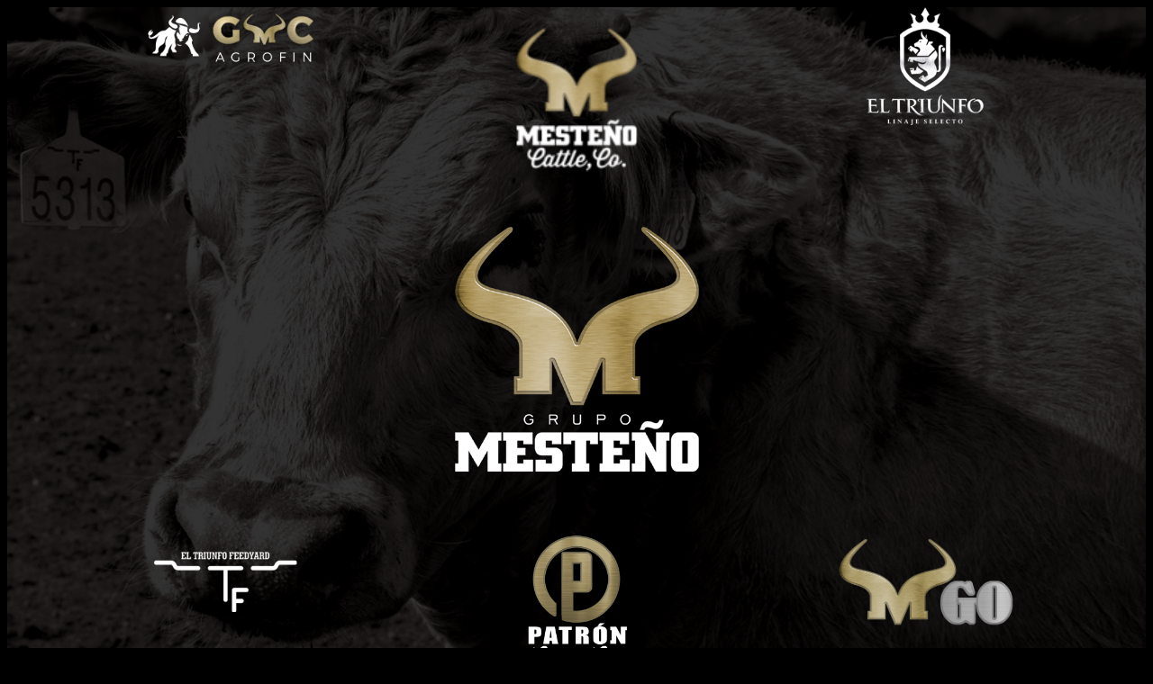

--- FILE ---
content_type: text/html; charset=utf-8
request_url: http://www.grupomesteno.com/
body_size: 3262
content:
<!DOCTYPE html>
<html lang="en">

<head>

    <meta charset="utf-8">
    <meta http-equiv="X-UA-Compatible" content="IE=edge">
    <meta name="viewport" content="width=device-width, initial-scale=1">
    <meta name="description" content="">
    <meta name="author" content="">

    <title>Grupo Mesteno</title>

    <!-- Bootstrap Core CSS -->
    <link href="/Content/bootstrap-grid.min.css" rel="stylesheet">

    <!-- Custom Fonts -->
    <link href="vendor/font-awesome/css/font-awesome.min.css" rel="stylesheet" type="text/css">
    <link href="https://fonts.googleapis.com/css?family=Lora:400,700,400italic,700italic" rel="stylesheet" type="text/css">
    <link href="https://fonts.googleapis.com/css?family=Montserrat:400,700" rel="stylesheet" type="text/css">

    <!-- Theme CSS -->
    <link href="css/grayscale0.css" rel="stylesheet">

    <!-- HTML5 Shim and Respond.js IE8 support of HTML5 elements and media queries -->
    <!-- WARNING: Respond.js doesn't work if you view the page via file:// -->
    <!--[if lt IE 9]>
        <script src="https://oss.maxcdn.com/libs/html5shiv/3.7.0/html5shiv.js"></script>
        <script src="https://oss.maxcdn.com/libs/respond.js/1.4.2/respond.min.js"></script>
    <![endif]-->

</head>

<body id="page-top" data-spy="scroll" data-target=".navbar-fixed-top" data-offset="100">

    <!-- Intro Header -->
    <header class="intro">
        <div class="intro-body">
            <div class="container">

                <div class="row">

                    <div class="col-md-4 mini-logo">
                        <a href="http://www.gmcagrofin.com">
                            <img src="/css/resources/images/Logos/GMC.png" alt="">
                        </a>
                    </div>

                    <div class="col-md-4 mini-logo">
                        <a href="http://www.mestenocattle.com">
                            <img class="mini-logo" src="css/resources/images/Logo_03.png" alt="">
                        </a>
                    </div>

                    <div class="col-md-4 mini-logo">
                        <a href="/Home/Etls">
                            <img src="css/resources/images/Logo_02.png" alt="">
                        </a>
                    </div>

                    <!-- MAIN LOGO -->
                    <div class="col-md-12">
                        <br /><br />
                        <img class="logo" src="css/resources/images/Logo.png" alt="">
                        <br /><br />
                    </div>

                    <div class="col-md-4 mini-logo">
                        <img src="css/resources/images/Logo_01.png" alt="">
                    </div>

                    <div class="col-md-4 mini-logo">
                        <img src="/css/resources/images/Logos/Patron.png" alt="" style="max-width: 150px;">
                    </div>

                    <div class="col-md-4 mini-logo">
                        <img src="/css/resources/images/Logos/MGO.png" alt="">
                    </div>

                </div>

            </div>
        </div>
    </header>


    <div class="">
        <video controls controlslist="nodownload" width="100%">
            <source src="/css/resources/images/mesteno_video.mp4" type="video/mp4">
        </video>
    </div>

    <!-- Nosotros -->
    <div class="background-gray">
        <div class="container main-section">
            <div class="row mb-5">
                <div class="col-md-6">
                    <h2 class="section-title">Nosotros</h2>
                    <div class="text-center">
                        <img class="mini-logo" src="css/resources/images/image_nosotros.jpg" alt="" style="max-height: 320px; max-width: 100%;">
                        <br /><br />
                    </div>
                </div>
                <div class="col-md-6">
                    <p class="intro-LumberjackInLineRought">
                        Con más de 70 años e impulsados por la pasión, el amor y el orgullo por la ganadería,
                        nace Grupo Mesteño, grupo 100% familiar dedicado a la crianza, engorda y comercialización
                        de ganado bovino. Establecidos en la ciudad de Chihuahua, México, y regulados bajo estrictas
                        normas de calidad, día a día llevamos a cabo importantes operaciones en diversos estados del
                        país, así como en el extranjero.
                    </p>

                    <div class="row">
                        <!--
                        <div class="col-md-6">
                            <div class="fact-container mb-2">
                                <img class="general-icon" src="~/css/resources/images/icons/family_icon.png" />
                                <h3>100% Familiar</h3>
                            </div>
                        </div>
                        -->
                        <div class="col-md-12">
                            <div class="fact-container mb-2">
                                <img class="general-icon" src="/css/resources/images/icons/mexico.png" />
                                <h3>Chihuahua, México</h3>
                            </div>
                        </div>
                    </div>
                </div>
            </div>

            <div class="row">
                <div class="col-md-5" style="z-index:2;">
                    <div class="floating-container">
                        <div>
                            <h3 class="section-title">Visión</h3>
                            <p class="intro-LumberjackInLineRought">Producir, engordar, exportar y vender ganado de la mejor la calidad.</p>
                        </div>
                        <div>
                            <h3 class="section-title">Misión</h3>
                            <p class="intro-LumberjackInLineRought">Ser el mejor grupo ganadero a nivel regional, basado en valores y generando riqueza.</p>
                        </div>
                    </div>
                </div>
                <div class="col-md-7" style="z-index: 1;">
                    <div class="image-mision"></div>
                </div>
            </div>

        </div>
    </div>

    <!-- Especialidades -->
    <div class="background-lightgray">
        <div class="container main-section">
            <div class="row mb-5">
                <div class="col-md-12">
                    <h2 class="section-title">Especialidades</h2>
                </div>
            </div>
            <div class="row">
                <div class="col-md-6">
                    <div class="specialty-item"><h4>Compra de ganado bovino</h4></div>
                    <div class="specialty-item"><h4>Engorda de ganado</h4></div>
                    <div class="specialty-item"><h4>Exportación de ganado en pie</h4></div>
                    <div class="specialty-item"><h4>Empacado de carne selecta</h4></div>
                    <div class="specialty-item"><h4>Venta de carne selecta</h4></div>
                </div>
                <div class="col-md-6">
                    <img style="width:100%;" src="/css/resources/images/vaca_modelo.png" />
                </div>
            </div>
        </div>
    </div>

    <!-- Contacto -->
    <div class="background-contact">
        <div class="container main-section">
            <div class="row mb-5">
                <div class="col-md-12">
                    <h2 class="section-title">Contacto</h2>
                    <div class="text-group">
                        <h4>Estamos para apoyarte</h4>
                        <h5>Puedes contactarnos por cualquiera de los siguientes medios</h5>
                    </div>
                </div>
            </div>
            <div class="row">
                <div class="col-md-12 mb-5">
                    <iframe src="https://www.google.com/maps/embed?pb=!1m18!1m12!1m3!1d2475.8915355781096!2d-106.02282773319345!3d28.646559624711124!2m3!1f0!2f0!3f0!3m2!1i1024!2i768!4f13.1!3m3!1m2!1s0x0%3A0xc401edb90c9abccf!2zMjjCsDM4JzQ3LjAiTiAxMDbCsDAxJzE5LjYiVw!5e0!3m2!1sen!2sca!4v1665667691029!5m2!1sen!2sca" width="100%" height="300" style="border:0;" allowfullscreen="" loading="lazy" referrerpolicy="no-referrer-when-downgrade"></iframe>
                </div>
            </div>
            <div class="row">
                <div class="col-md-5">
                    <p class="intro-LumberjackInLineRought">
                        <span>C. 3ª 6501 Col. Aeropuerto CP 31390 Chihuahua México</span><br />
                        <span>Tel. +52 (614) 420 1304</span><br />
                        <span>USA (915) 449 9001</span><br />
                        <span>contacto@grupomesteno.com</span>
                    </p>
                </div>
                <div class="col-md-5">
                </div>
                <!--
                <div class="col-md-2 text-right">
                    <a href="https://www.instagram.com/elmestenocattle" target="_blank"><img class="general-icon" style="width:50px;" src="~/css/resources/images/icons/instagram.png"/></a>
                </div>
                -->
            </div>
            <div class="row">
                <div class="col-md-12">
                    <h3>Grupo El Mesteño Cattle Co S.A.P.I. de C.V.</h3>
                </div>
            </div>
        </div>
    </div>

    <!-- Sucursales -->
    <div class="background-gray">
        <div class="d-flex justify-content-around p-4">
            <p class="intro-LumberjackInLineRought branch-item">Frontera Santa Teresa </p> <span>|</span>
            <p class="intro-LumberjackInLineRought branch-item">Frontera Palomas </p> <span>|</span>
            <p class="intro-LumberjackInLineRought branch-item">Frontera Presidio</p> <span>|</span>
            <p class="intro-LumberjackInLineRought branch-item">Frontera Nogales</p> <span>|</span>
            <p class="intro-LumberjackInLineRought branch-item">Frontera Douglas</p>
        </div>
    </div>



    <!-- jQuery -->
    <script src="vendor/jquery/jquery.js"></script>

    <!-- Bootstrap Core JavaScript -->
    <script src="vendor/bootstrap/js/bootstrap.min.js"></script>

    <!-- Plugin JavaScript -->
    <script src="https://cdnjs.cloudflare.com/ajax/libs/jquery-easing/1.3/jquery.easing.min.js"></script>

    <!-- Theme JavaScript -->

</body>

</html>

--- FILE ---
content_type: text/css
request_url: http://www.grupomesteno.com/css/grayscale0.css
body_size: 3437
content:
/*!
 * Start Bootstrap - Grayscale v3.3.7+1 (http://startbootstrap.com/template-overviews/grayscale)
 * Copyright 2013-2016 Start Bootstrap
 * Licensed under MIT (https://github.com/BlackrockDigital/startbootstrap/blob/gh-pages/LICENSE)
 */
body {
  height: 100%;
  font-family: "Lora", "Helvetica Neue", Helvetica, Arial, sans-serif;
  color: white;
  background-color: black;
}
html {
  width: 100%;
  height: 100%;
}
h1,
h2,
h3,
h4,
h5,
h6 {
  margin: 0 0 35px;
  text-transform: uppercase;
  font-family: "Montserrat", "Helvetica Neue", Helvetica, Arial, sans-serif;
  font-weight: 700;
  letter-spacing: 1px;
}
p {
  margin: 0 0 25px;
  font-size: 18px;
  line-height: 1.5;
}
@media (min-width: 768px) {
  p {
    margin: 0 0 35px;
    font-size: 20px;
    line-height: 1.6;
  }
}
a {
  color: #42DCA3;
  -webkit-transition: all 0.2s ease-in-out;
  -moz-transition: all 0.2s ease-in-out;
  transition: all 0.2s ease-in-out;
}
a:hover,
a:focus {
  text-decoration: none;
  color: #1d9b6c;
}
.navigation {
  padding-top: 25px;
}
.light {
  font-weight: 400;
}
.navbar-custom {
  margin-bottom: 0;
  border-bottom: 1px solid rgba(255, 255, 255, 0.3);
  text-transform: uppercase;
  font-family: "Montserrat", "Helvetica Neue", Helvetica, Arial, sans-serif;
  background-color: black;
}
.navbar-custom .navbar-toggle {
  color: white;
  background-color: rgba(255, 255, 255, 0.2);
  font-size: 12px;
}
.navbar-custom .navbar-toggle:focus,
.navbar-custom .navbar-toggle:active {
  outline: none;
}
.navbar-custom .navbar-brand {
  font-weight: 700;
}
.navbar-custom .navbar-brand:focus {
  outline: none;
}
.navbar-custom a {
  color: white;
}
.navbar-custom .nav li a {
  -webkit-transition: background 0.3s ease-in-out;
  -moz-transition: background 0.3s ease-in-out;
  transition: background 0.3s ease-in-out;
}
.navbar-custom .nav li a:hover {
  color: rgba(255, 255, 255, 0.8);
  outline: none;
  background-color: transparent;
}
.navbar-custom .nav li a:focus,
.navbar-custom .nav li a:active {
  outline: none;
  background-color: transparent;
}
.navbar-custom .nav li.active {
  outline: none;
}
.navbar-custom .nav li.active a {
  background-color: rgba(255, 255, 255, 0.3);
}
.navbar-custom .nav li.active a:hover {
  color: white;
}
.divider-vertical-second-menu{
   height: 40px;
   width: 1px;
   margin: 25px 5px;
   overflow: hidden;
   background-color: #DDD;
   border-right: 2px solid #FFF;
}
@media (min-width: 768px) {
  .navbar-custom {
    padding: 20px 0;
    border-bottom: none;
    letter-spacing: 1px;
    background: transparent;
    -webkit-transition: background 0.5s ease-in-out, padding 0.5s ease-in-out;
    -moz-transition: background 0.5s ease-in-out, padding 0.5s ease-in-out;
    transition: background 0.5s ease-in-out, padding 0.5s ease-in-out;
  }
  .navbar-custom.top-nav-collapse {
    padding: 0;
    background: rgba(26, 26, 26, 1);
    border-bottom: 1px solid rgba(255, 255, 255, 0.3);
  }
}
.intro {
  display: table;
  width: 100%;
  height: auto;
  padding: 100px 0;
  text-align: center;
  color: white;
  background: url(resources/images/BackgroundIntro.png) no-repeat bottom center scroll;
  background-color: black;
  -webkit-background-size: cover;
  -moz-background-size: cover;
  background-size: cover;
  -o-background-size: cover;
}
.intro .intro-body {
  display: table-cell;
  vertical-align: middle;
}
.intro .intro-body .brand-heading {
  font-size: 40px;
}
.intro .intro-body .intro-text {
  font-size: 18px;
}
@media (min-width: 768px) {
  .intro {
    height: 100%;
    padding: 0;
  }
  .intro .intro-body .brand-heading {
    font-size: 100px;
  }
  .intro .intro-body .intro-text {
    font-size: 26px;
  }
}
.btn-circle {
  width: 70px;
  height: 70px;
  margin-top: 15px;
  padding: 7px 16px;
  border: 2px solid white;
  border-radius: 100% !important;
  font-size: 40px;
  color: white;
  background: transparent;
  -webkit-transition: background 0.3s ease-in-out;
  -moz-transition: background 0.3s ease-in-out;
  transition: background 0.3s ease-in-out;
}
.btn-circle:hover,
.btn-circle:focus {
  outline: none;
  color: white;
  background: rgba(255, 255, 255, 0.1);
}
.btn-circle i.animated {
  -webkit-transition-property: -webkit-transform;
  -webkit-transition-duration: 1s;
  -moz-transition-property: -moz-transform;
  -moz-transition-duration: 1s;
}
.btn-circle:hover i.animated {
  -webkit-animation-name: pulse;
  -moz-animation-name: pulse;
  -webkit-animation-duration: 1.5s;
  -moz-animation-duration: 1.5s;
  -webkit-animation-iteration-count: infinite;
  -moz-animation-iteration-count: infinite;
  -webkit-animation-timing-function: linear;
  -moz-animation-timing-function: linear;
}
@-webkit-keyframes pulse {
  0% {
    -webkit-transform: scale(1);
    transform: scale(1);
  }
  50% {
    -webkit-transform: scale(1.2);
    transform: scale(1.2);
  }
  100% {
    -webkit-transform: scale(1);
    transform: scale(1);
  }
}
@-moz-keyframes pulse {
  0% {
    -moz-transform: scale(1);
    transform: scale(1);
  }
  50% {
    -moz-transform: scale(1.2);
    transform: scale(1.2);
  }
  100% {
    -moz-transform: scale(1);
    transform: scale(1);
  }
}
.content-section {
  padding-top: 100px;
}
.download-section {
  width: 100%;
  padding: 50px 0;
  color: white;
  background: url(../img/downloads-bg.jpg) no-repeat center center scroll;
  background-color: black;
  -webkit-background-size: cover;
  -moz-background-size: cover;
  background-size: cover;
  -o-background-size: cover;
}
#map {
  width: 100%;
  height: 200px;
  margin-top: 100px;
}
@media (min-width: 767px) {
  .content-section {
    padding-top: 250px;
  }
  .download-section {
    padding: 100px 0;
  }
  #map {
    height: 400px;
    margin-top: 250px;
  }
}
.btn {
  text-transform: uppercase;
  font-family: "Montserrat", "Helvetica Neue", Helvetica, Arial, sans-serif;
  font-weight: 400;
  -webkit-transition: all 0.3s ease-in-out;
  -moz-transition: all 0.3s ease-in-out;
  transition: all 0.3s ease-in-out;
  border-radius: 0;
}
.btn-default {
  border: 1px solid #42DCA3;
  color: #42DCA3;
  background-color: transparent;
}
.btn-default:hover,
.btn-default:focus {
  border: 1px solid #42DCA3;
  outline: none;
  color: black;
  background-color: #42DCA3;
}
ul.banner-social-buttons {
  margin-top: 0;
}
@media (max-width: 1199px) {
  ul.banner-social-buttons {
    margin-top: 15px;
  }
}
@media (max-width: 767px) {
  ul.banner-social-buttons li {
    display: block;
    margin-bottom: 20px;
    padding: 0;
  }
  ul.banner-social-buttons li:last-child {
    margin-bottom: 0;
  }
}
footer {
  padding: 50px 0;
  background: url(resources/images/Background.jpg) no-repeat bottom center scroll;
  -webkit-background-size: cover;
  -moz-background-size: cover;
  background-size: cover;
  -o-background-size: cover;
}
footer p {
  margin: 0;
}
::-moz-selection {
  text-shadow: none;
  background: #fcfcfc;
  background: rgba(255, 255, 255, 0.2);
}
::selection {
  text-shadow: none;
  background: #fcfcfc;
  background: rgba(255, 255, 255, 0.2);
}
img::selection {
  background: transparent;
}
img::-moz-selection {
  background: transparent;
}
body {
  webkit-tap-highlight-color: rgba(255, 255, 255, 0.2);
}

.vcenter {
    display: inline-block;
    vertical-align: middle;
    float: none;
}

/* Background images */

.nosotros {
  width: 100%;
  padding: 50px 0;
  color: white;
  background: url(resources/images/WoodBackground.jpg) no-repeat center center scroll;
  background-color: black;
  -webkit-background-size: cover;
  -moz-background-size: cover;
  background-size: cover;
  -o-background-size: cover;
  padding-top: 50px;
}

.historia {
  width: 100%;
  padding: 0px 0;
  color: white;
  background-color: black;
  -webkit-background-size: cover;
  -moz-background-size: cover;
  background-size: cover;
  -o-background-size: cover;
}

.historiaGreen {
  padding-top: 50px;
  padding-bottom: 50px;
  background: url(resources/images/introBackgroundGreen.jpg) no-repeat center center scroll;
  -webkit-background-size: cover;
  -moz-background-size: cover;
  background-size: cover;
  -o-background-size: cover;
}

.historiaWood {
  padding-top: 25px;
  padding-bottom: 50px;
  background: url(resources/images/WoodBackground.jpg) no-repeat center center scroll;
  -webkit-background-size: cover;
  -moz-background-size: cover;
  background-size: cover;
  -o-background-size: cover;
}

.productos {
  width: 100%;
  padding: 50px 0;
  color: white;
  background: url(resources/images/introBackground.jpg) no-repeat center center scroll;
  background-color: black;
  -webkit-background-size: cover;
  -moz-background-size: cover;
  background-size: cover;
  -o-background-size: cover;
  padding-top: 50px;
}

.puntoDeVenta-more {
  width: 100%;
  padding: 50px 0;
  color: white;
  background: url(resources/images/WoodBackgroundLarge.jpg) no-repeat center center scroll;
  background-color: black;
  -webkit-background-size: cover;
  -moz-background-size: cover;
  background-size: cover;
  -o-background-size: cover;
  padding-top: 50px;
}

.logo {
    width: auto;
    max-height:400px;
    vertical-align: middle;
    margin-bottom: 50px;
}
.mini-logo {
    position: relative;
}
.mini-logo img {
    width: 100%;
    max-width: 200px;
}

.separator-left {
  border-right: 2px solid rgb(181, 167, 122);
}

.separator-right {
  border-left: 2px solid rgb(181, 167, 122);
}

/* Fonts */

@font-face {
  font-family: LumberJack;
  src:  url(resources/fonts/LUMBERJACK-INLINE-ROUGH.OTF) format("opentype"),
        url(resources/fonts/LumberjackRough.woff) format('woff');
}

@font-face {
  font-family: TrajanPro;
  src:  url(resources/fonts/TRAJANPRO-REGULAR.OTF) format("opentype"),
        url(resources/fonts/TrajanPro-Bold.woff) format('woff');
}

@font-face {
  font-family: Prequel;
  src:  url(resources/fonts/PREQUELDEMO-REGULAR.TTF) format("opentype"),
        url(resources/fonts/PrequelDemo-Regular.woff) format('woff');
}

@font-face {
  font-family: Sketchblock;
  src:  url(resources/fonts/Sketch_Block.ttf) format("opentype"),
        url(resources/fonts/freeversionSketchBlock-Bold.woff) format('woff');
}



/* Texts */

p.intro-TrajanPro {
  font-family: TrajanPro;
  font-size: 85px;
  line-height: 100%;
  margin-bottom: 20px;
}

p.intro-LumberjackInLineRought {
  font-family: LumberJack;
  font-size: 19px;
  text-align: justify;
  line-height: 120%;
  margin-bottom: 15px;
}

p.intro-PrequelDemo {
  font-family: Prequel;
  font-size: 24px;
  line-height: 120%;
  margin-bottom: 15px;
}

p.separator {
  font-size: 12px;
  color: rgba(255, 255, 255, 0.5);
  margin-bottom: 15px;
}

.numberSmall {
  /* Lumberjack */
  font-family: LumberJack;
  font-size: 35px;
  text-align: justify;
  line-height: 120%;
  margin-bottom: 15px;
}

.numberBig {
  /* SketcBlock */
  font-family: Sketchblock;
  font-size: 55px;
  text-align: justify;
  line-height: 120%;
  margin-bottom: 15px;
}



/* CUSTOM */

.background-lightgray {
    background-color: #242424;
}
.background-gray {
    background-color: #161616;
}
.background-contact {
    background-size: cover;
    background-image: url(/css/resources/images/vaca_contacto.jpg);
    background-repeat: no-repeat;
    background-position: bottom;
}
.background-contact .main-section {
    padding-bottom: 8px;
}

.main-section {
    padding-top: 60px;
    padding-bottom: 60px;
}

.section-title {
    color: #c3a440;
    font-weight: bold;
}
.section-title:after {
    content: ' ';
    display: block;
    border: 2px solid #c3a440;
    margin-top: 6px;
    max-width: 50px;
}

.fact-container {
    background-color: #c3a440;
    padding: 8px;
}

.general-icon {
    width: 100px;
}

.image-mision {
    background-image: url(/css/resources/images/image_mision.jpg);
    width: 100%;
    height: 400px;
    background-position: center;
}

.floating-container {
    background-color: black;
    border: 16px solid #161616;
    padding: 16px;
    margin-right: -25%;
    margin-left: 25%;
    margin-top: 64px;
}

.specialty-item {
    background-color: black;
    padding: 16px;
    margin-bottom: 24px;
}
.specialty-item h4 {
    margin: 0px;
}

.text-group * {
    margin: 0px;
}

.text-right {
    text-align: right;
}

.branch-item {
    margin: 0px !important;
}

@media only screen and (max-width: 767px) {
    .floating-container {
        margin: 0;
        border: none;
        margin-bottom: 16px;
    }
}